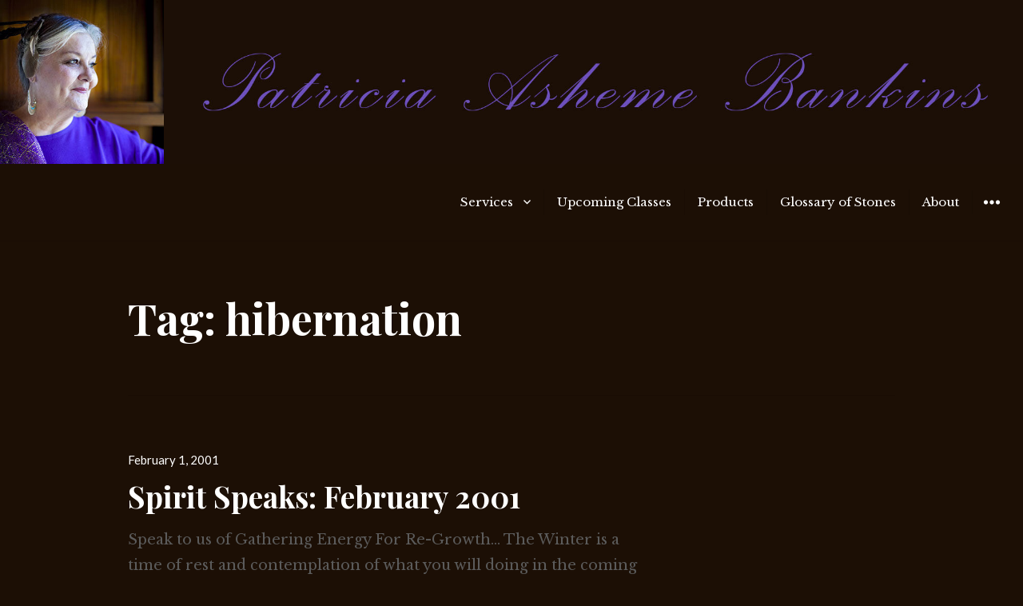

--- FILE ---
content_type: text/html; charset=UTF-8
request_url: https://www.patricia-bankins.com/tag/hibernation/
body_size: 6700
content:
<!DOCTYPE html>
<html lang="en-US" class="no-js">
<head>
<meta charset="UTF-8">
<meta name="viewport" content="width=device-width, initial-scale=1">
<link rel="profile" href="http://gmpg.org/xfn/11">
<link rel="pingback" href="https://www.patricia-bankins.com/xmlrpc.php">
<script>(function(html){html.className = html.className.replace(/\bno-js\b/,'js')})(document.documentElement);</script>
<title>hibernation &#8211; Patricia Asheme Bankins</title>
<meta name='robots' content='max-image-preview:large' />
<link rel='dns-prefetch' href='//stats.wp.com' />
<link rel='dns-prefetch' href='//fonts.googleapis.com' />
<link rel="alternate" type="application/rss+xml" title="Patricia Asheme Bankins &raquo; Feed" href="https://www.patricia-bankins.com/feed/" />
<link rel="alternate" type="application/rss+xml" title="Patricia Asheme Bankins &raquo; Comments Feed" href="https://www.patricia-bankins.com/comments/feed/" />
<link rel="alternate" type="application/rss+xml" title="Patricia Asheme Bankins &raquo; hibernation Tag Feed" href="https://www.patricia-bankins.com/tag/hibernation/feed/" />
<style id='wp-img-auto-sizes-contain-inline-css' type='text/css'>
img:is([sizes=auto i],[sizes^="auto," i]){contain-intrinsic-size:3000px 1500px}
/*# sourceURL=wp-img-auto-sizes-contain-inline-css */
</style>
<style id='wp-emoji-styles-inline-css' type='text/css'>

	img.wp-smiley, img.emoji {
		display: inline !important;
		border: none !important;
		box-shadow: none !important;
		height: 1em !important;
		width: 1em !important;
		margin: 0 0.07em !important;
		vertical-align: -0.1em !important;
		background: none !important;
		padding: 0 !important;
	}
/*# sourceURL=wp-emoji-styles-inline-css */
</style>
<link rel='stylesheet' id='resonar-fonts-css' href='https://fonts.googleapis.com/css?family=Libre+Baskerville%3A400%2C700%2C400italic%7CLato%3A400%2C700%2C900%2C400italic%2C700italic%2C900italic%7CPlayfair+Display%3A400%2C700%2C400italic%2C700italic%7CInconsolata%3A400&#038;subset=latin%2Clatin-ext' type='text/css' media='all' />
<link rel='stylesheet' id='genericons-css' href='https://www.patricia-bankins.com/wp-content/plugins/jetpack/_inc/genericons/genericons/genericons.css?ver=3.1' type='text/css' media='all' />
<link rel='stylesheet' id='resonar-style-css' href='https://www.patricia-bankins.com/wp-content/themes/resonar/style.css?ver=6.9' type='text/css' media='all' />
<script type="text/javascript" src="https://www.patricia-bankins.com/wp-includes/js/jquery/jquery.min.js?ver=3.7.1" id="jquery-core-js"></script>
<script type="text/javascript" src="https://www.patricia-bankins.com/wp-includes/js/jquery/jquery-migrate.min.js?ver=3.4.1" id="jquery-migrate-js"></script>
<link rel="https://api.w.org/" href="https://www.patricia-bankins.com/wp-json/" /><link rel="alternate" title="JSON" type="application/json" href="https://www.patricia-bankins.com/wp-json/wp/v2/tags/26" /><link rel="EditURI" type="application/rsd+xml" title="RSD" href="https://www.patricia-bankins.com/xmlrpc.php?rsd" />
<meta name="generator" content="WordPress 6.9" />
	<style>img#wpstats{display:none}</style>
		<style type="text/css">.recentcomments a{display:inline !important;padding:0 !important;margin:0 !important;}</style>	<style type="text/css">
			.site-title,
		.site-description {
			position: absolute;
			clip: rect(1px, 1px, 1px, 1px);
		}
		</style>
		<style type="text/css" id="resonar-custom-background-css">
				body.custom-background,
			.site-header .sub-menu li,
			.sidebar {
				background-color: #1c0f05;
			}

			.site-header .nav-menu > li > .sub-menu:after {
				border-color: #1c0f05 transparent;
			}

			.pagination .prev:hover,
			.pagination .prev:focus,
			.pagination .next:hover,
			.pagination .next:focus,
			.widget_calendar tbody a,
			.widget_calendar tbody a:hover,
			.widget_calendar tbody a:focus,
			.page-links a,
			.page-links a:hover,
			.page-links a:focus {
				color: #1c0f05;
			}
		</style>
<link rel="icon" href="https://www.patricia-bankins.com/wp-content/uploads/2019/04/cropped-PBicon-32x32.jpg" sizes="32x32" />
<link rel="icon" href="https://www.patricia-bankins.com/wp-content/uploads/2019/04/cropped-PBicon-192x192.jpg" sizes="192x192" />
<link rel="apple-touch-icon" href="https://www.patricia-bankins.com/wp-content/uploads/2019/04/cropped-PBicon-180x180.jpg" />
<meta name="msapplication-TileImage" content="https://www.patricia-bankins.com/wp-content/uploads/2019/04/cropped-PBicon-270x270.jpg" />
</head>

<body class="archive tag tag-hibernation tag-26 custom-background wp-theme-resonar custom-menu">
<div id="page" class="hfeed site">
	<a class="skip-link screen-reader-text" href="#content">Skip to content</a>

			<div class="header-image">
			<a href="https://www.patricia-bankins.com/" rel="home">
				<img src="https://www.patricia-bankins.com/wp-content/uploads/2019/04/cropped-banner.jpg" width="2000" height="320" alt="Patricia Asheme Bankins">
			</a>
		</div>
	
	<header id="masthead" class="site-header" role="banner">
		<div class="site-branding">
			<a href="https://www.patricia-bankins.com/" class="site-logo-link" rel="home" itemprop="url"></a>
							<p class="site-title"><a href="https://www.patricia-bankins.com/" rel="home">Patricia Asheme Bankins</a></p>
					</div><!-- .site-branding -->

		<button id="sidebar-toggle" class="sidebar-toggle"></button>

					<nav class="main-navigation" role="navigation">
				<div class="menu-main-container"><ul id="menu-main" class="nav-menu"><li id="menu-item-28" class="menu-item menu-item-type-post_type menu-item-object-page menu-item-has-children menu-item-28"><a href="https://www.patricia-bankins.com/services/">Services</a>
<ul class="sub-menu">
	<li id="menu-item-30" class="menu-item menu-item-type-post_type menu-item-object-page menu-item-has-children menu-item-30"><a href="https://www.patricia-bankins.com/services/healing-services/">Healing Services</a>
	<ul class="sub-menu">
		<li id="menu-item-57" class="menu-item menu-item-type-post_type menu-item-object-page menu-item-57"><a href="https://www.patricia-bankins.com/services/healing-services/trans-crystal-therapy/">Trans-Crystal Therapy</a></li>
		<li id="menu-item-58" class="menu-item menu-item-type-post_type menu-item-object-page menu-item-58"><a href="https://www.patricia-bankins.com/services/healing-services/reiki/">Reiki</a></li>
		<li id="menu-item-59" class="menu-item menu-item-type-post_type menu-item-object-page menu-item-59"><a href="https://www.patricia-bankins.com/services/healing-services/regression-therapy-past-life-integration/">Regression Therapy &#038; Past Life Integration</a></li>
		<li id="menu-item-6803" class="menu-item menu-item-type-post_type menu-item-object-page menu-item-6803"><a href="https://www.patricia-bankins.com/services/healing-services/symphony-of-the-cells-2/">Symphony of the Cells</a></li>
	</ul>
</li>
	<li id="menu-item-39" class="menu-item menu-item-type-post_type menu-item-object-page menu-item-has-children menu-item-39"><a href="https://www.patricia-bankins.com/services/intuitive-services/">Intuitive Services</a>
	<ul class="sub-menu">
		<li id="menu-item-61" class="menu-item menu-item-type-post_type menu-item-object-page menu-item-61"><a href="https://www.patricia-bankins.com/services/intuitive-services/dragonstones-reading/">Dragonstones reading</a></li>
		<li id="menu-item-7236" class="menu-item menu-item-type-post_type menu-item-object-page menu-item-7236"><a href="https://www.patricia-bankins.com/services/intuitive-services/spiritual-counseling/">Spiritual Counseling</a></li>
	</ul>
</li>
</ul>
</li>
<li id="menu-item-27" class="menu-item menu-item-type-post_type menu-item-object-page menu-item-27"><a href="https://www.patricia-bankins.com/upcoming-classes/">Upcoming Classes</a></li>
<li id="menu-item-26" class="menu-item menu-item-type-post_type menu-item-object-page menu-item-26"><a href="https://www.patricia-bankins.com/products/">Products</a></li>
<li id="menu-item-6971" class="menu-item menu-item-type-custom menu-item-object-custom menu-item-6971"><a href="https://www.thecrystalmatrix.com/glossary-of-stones">Glossary of Stones</a></li>
<li id="menu-item-65" class="menu-item menu-item-type-post_type menu-item-object-page menu-item-65"><a href="https://www.patricia-bankins.com/about/">About</a></li>
</ul></div>			</nav><!-- .main-navigation -->
			</header><!-- .site-header -->

	<div id="content" class="site-content">

	<section id="primary" class="content-area">
		<main id="main" class="site-main" role="main">

		
			<header class="page-header">
				<h1 class="page-title">Tag: <span>hibernation</span></h1>			</header><!-- .page-header -->

			
<article id="post-33" class="post-33 post type-post status-publish format-standard hentry category-spirit_speaks tag-channeling tag-energy tag-hibernation tag-rest tag-winter">
	
			<div class="entry-date">
			<span class="posted-on"><span class="screen-reader-text">Posted on </span><a href="https://www.patricia-bankins.com/2001/02/01/spirit-speaks-february-2001/" rel="bookmark"><time class="entry-date published updated" datetime="2001-02-01T04:10:16+00:00">February 1, 2001</time></a></span>		</div><!-- .entry-date -->
	
	<header class="entry-header"><h2 class="entry-title"><a href="https://www.patricia-bankins.com/2001/02/01/spirit-speaks-february-2001/" rel="bookmark">Spirit Speaks: February 2001</a></h2></header>
	<div class="entry-summary">
	    <p>Speak to us of Gathering Energy For Re-Growth&#8230; The Winter is a time of rest and contemplation of what you will doing in the coming Spring. Most humans do not know how to rest. They do not take the time to quietly be with themselves, to learn what the stillness within sounds like. Do you &hellip; <a href="https://www.patricia-bankins.com/2001/02/01/spirit-speaks-february-2001/" class="more-link">Continue reading <span class="screen-reader-text">Spirit Speaks: February 2001</span></a></p>
	</div><!-- .entry-summary -->
</article><!-- #post-## -->

		</main><!-- .site-main -->
	</section><!-- .content-area -->

				<div id="sidebar" class="sidebar">
		<div id="sidebar-inner" class="sidebar-inner">

					<nav class="main-navigation" role="navigation">
				<h2 class="menu-heading widget-title">Menu</h2>
				<div class="menu-main-container"><ul id="menu-main-1" class="nav-menu"><li class="menu-item menu-item-type-post_type menu-item-object-page menu-item-has-children menu-item-28"><a href="https://www.patricia-bankins.com/services/">Services</a>
<ul class="sub-menu">
	<li class="menu-item menu-item-type-post_type menu-item-object-page menu-item-has-children menu-item-30"><a href="https://www.patricia-bankins.com/services/healing-services/">Healing Services</a>
	<ul class="sub-menu">
		<li class="menu-item menu-item-type-post_type menu-item-object-page menu-item-57"><a href="https://www.patricia-bankins.com/services/healing-services/trans-crystal-therapy/">Trans-Crystal Therapy</a></li>
		<li class="menu-item menu-item-type-post_type menu-item-object-page menu-item-58"><a href="https://www.patricia-bankins.com/services/healing-services/reiki/">Reiki</a></li>
		<li class="menu-item menu-item-type-post_type menu-item-object-page menu-item-59"><a href="https://www.patricia-bankins.com/services/healing-services/regression-therapy-past-life-integration/">Regression Therapy &#038; Past Life Integration</a></li>
		<li class="menu-item menu-item-type-post_type menu-item-object-page menu-item-6803"><a href="https://www.patricia-bankins.com/services/healing-services/symphony-of-the-cells-2/">Symphony of the Cells</a></li>
	</ul>
</li>
	<li class="menu-item menu-item-type-post_type menu-item-object-page menu-item-has-children menu-item-39"><a href="https://www.patricia-bankins.com/services/intuitive-services/">Intuitive Services</a>
	<ul class="sub-menu">
		<li class="menu-item menu-item-type-post_type menu-item-object-page menu-item-61"><a href="https://www.patricia-bankins.com/services/intuitive-services/dragonstones-reading/">Dragonstones reading</a></li>
		<li class="menu-item menu-item-type-post_type menu-item-object-page menu-item-7236"><a href="https://www.patricia-bankins.com/services/intuitive-services/spiritual-counseling/">Spiritual Counseling</a></li>
	</ul>
</li>
</ul>
</li>
<li class="menu-item menu-item-type-post_type menu-item-object-page menu-item-27"><a href="https://www.patricia-bankins.com/upcoming-classes/">Upcoming Classes</a></li>
<li class="menu-item menu-item-type-post_type menu-item-object-page menu-item-26"><a href="https://www.patricia-bankins.com/products/">Products</a></li>
<li class="menu-item menu-item-type-custom menu-item-object-custom menu-item-6971"><a href="https://www.thecrystalmatrix.com/glossary-of-stones">Glossary of Stones</a></li>
<li class="menu-item menu-item-type-post_type menu-item-object-page menu-item-65"><a href="https://www.patricia-bankins.com/about/">About</a></li>
</ul></div>			</nav><!-- .main-navigation -->
		
		
					<div id="secondary" class="widget-area" role="complementary">
				<aside id="search-2" class="widget widget_search"><form role="search" method="get" class="search-form" action="https://www.patricia-bankins.com/">
				<label>
					<span class="screen-reader-text">Search for:</span>
					<input type="search" class="search-field" placeholder="Search &hellip;" value="" name="s" />
				</label>
				<input type="submit" class="search-submit screen-reader-text" value="Search" />
			</form></aside>
		<aside id="recent-posts-2" class="widget widget_recent_entries">
		<h2 class="widget-title">Recent Posts</h2>
		<ul>
											<li>
					<a href="https://www.patricia-bankins.com/2025/08/05/spirit-speaks/">Spirit Speaks</a>
									</li>
											<li>
					<a href="https://www.patricia-bankins.com/2025/06/17/spirit-speaks-2/">Spirit Speaks</a>
									</li>
											<li>
					<a href="https://www.patricia-bankins.com/2025/02/13/spirit-speaks-3/">Spirit Speaks</a>
									</li>
											<li>
					<a href="https://www.patricia-bankins.com/2024/12/25/on-difficult-times/">[Spirit Speaks] On &#8220;difficult times&#8221;</a>
									</li>
											<li>
					<a href="https://www.patricia-bankins.com/2023/03/11/spirit-speaks-tell-us-about-changes/">[Spirit Speaks] Tell Us About Changes&#8230;</a>
									</li>
					</ul>

		</aside><aside id="recent-comments-2" class="widget widget_recent_comments"><h2 class="widget-title">Recent Comments</h2><ul id="recentcomments"><li class="recentcomments"><span class="comment-author-link">Jennifer</span> on <a href="https://www.patricia-bankins.com/2019/05/09/speak-to-us-of-frequencies/#comment-78">Speak to us of frequencies&#8230;</a></li><li class="recentcomments"><span class="comment-author-link">JoElla Hook</span> on <a href="https://www.patricia-bankins.com/2018/04/28/mothers-blessings-the-gifts-of-motherhood/#comment-64">Mother&#8217;s Blessings: The Gifts of Motherhood</a></li><li class="recentcomments"><span class="comment-author-link">Cynthia Lamont Hicks</span> on <a href="https://www.patricia-bankins.com/2018/04/28/mothers-blessings-the-gifts-of-motherhood/#comment-63">Mother&#8217;s Blessings: The Gifts of Motherhood</a></li><li class="recentcomments"><span class="comment-author-link">Scott</span> on <a href="https://www.patricia-bankins.com/2016/03/29/spirit-speaks-april-2016/#comment-52">Spirit Speaks: April 2016</a></li><li class="recentcomments"><span class="comment-author-link"><a href="http://lh-lightbearer.com" class="url" rel="ugc external nofollow">Minister Ora</a></span> on <a href="https://www.patricia-bankins.com/2016/03/29/spirit-speaks-april-2016/#comment-51">Spirit Speaks: April 2016</a></li></ul></aside><aside id="archives-2" class="widget widget_archive"><h2 class="widget-title">Archives</h2>
			<ul>
					<li><a href='https://www.patricia-bankins.com/2025/08/'>August 2025</a></li>
	<li><a href='https://www.patricia-bankins.com/2025/06/'>June 2025</a></li>
	<li><a href='https://www.patricia-bankins.com/2025/02/'>February 2025</a></li>
	<li><a href='https://www.patricia-bankins.com/2024/12/'>December 2024</a></li>
	<li><a href='https://www.patricia-bankins.com/2023/03/'>March 2023</a></li>
	<li><a href='https://www.patricia-bankins.com/2022/02/'>February 2022</a></li>
	<li><a href='https://www.patricia-bankins.com/2022/01/'>January 2022</a></li>
	<li><a href='https://www.patricia-bankins.com/2021/10/'>October 2021</a></li>
	<li><a href='https://www.patricia-bankins.com/2021/08/'>August 2021</a></li>
	<li><a href='https://www.patricia-bankins.com/2020/09/'>September 2020</a></li>
	<li><a href='https://www.patricia-bankins.com/2020/07/'>July 2020</a></li>
	<li><a href='https://www.patricia-bankins.com/2020/06/'>June 2020</a></li>
	<li><a href='https://www.patricia-bankins.com/2020/04/'>April 2020</a></li>
	<li><a href='https://www.patricia-bankins.com/2020/02/'>February 2020</a></li>
	<li><a href='https://www.patricia-bankins.com/2019/11/'>November 2019</a></li>
	<li><a href='https://www.patricia-bankins.com/2019/08/'>August 2019</a></li>
	<li><a href='https://www.patricia-bankins.com/2019/07/'>July 2019</a></li>
	<li><a href='https://www.patricia-bankins.com/2019/05/'>May 2019</a></li>
	<li><a href='https://www.patricia-bankins.com/2019/04/'>April 2019</a></li>
	<li><a href='https://www.patricia-bankins.com/2019/03/'>March 2019</a></li>
	<li><a href='https://www.patricia-bankins.com/2019/02/'>February 2019</a></li>
	<li><a href='https://www.patricia-bankins.com/2019/01/'>January 2019</a></li>
	<li><a href='https://www.patricia-bankins.com/2018/12/'>December 2018</a></li>
	<li><a href='https://www.patricia-bankins.com/2018/11/'>November 2018</a></li>
	<li><a href='https://www.patricia-bankins.com/2018/10/'>October 2018</a></li>
	<li><a href='https://www.patricia-bankins.com/2018/08/'>August 2018</a></li>
	<li><a href='https://www.patricia-bankins.com/2018/06/'>June 2018</a></li>
	<li><a href='https://www.patricia-bankins.com/2018/04/'>April 2018</a></li>
	<li><a href='https://www.patricia-bankins.com/2018/03/'>March 2018</a></li>
	<li><a href='https://www.patricia-bankins.com/2018/02/'>February 2018</a></li>
	<li><a href='https://www.patricia-bankins.com/2018/01/'>January 2018</a></li>
	<li><a href='https://www.patricia-bankins.com/2017/12/'>December 2017</a></li>
	<li><a href='https://www.patricia-bankins.com/2017/10/'>October 2017</a></li>
	<li><a href='https://www.patricia-bankins.com/2017/08/'>August 2017</a></li>
	<li><a href='https://www.patricia-bankins.com/2017/07/'>July 2017</a></li>
	<li><a href='https://www.patricia-bankins.com/2017/05/'>May 2017</a></li>
	<li><a href='https://www.patricia-bankins.com/2017/03/'>March 2017</a></li>
	<li><a href='https://www.patricia-bankins.com/2017/02/'>February 2017</a></li>
	<li><a href='https://www.patricia-bankins.com/2016/11/'>November 2016</a></li>
	<li><a href='https://www.patricia-bankins.com/2016/10/'>October 2016</a></li>
	<li><a href='https://www.patricia-bankins.com/2016/09/'>September 2016</a></li>
	<li><a href='https://www.patricia-bankins.com/2016/08/'>August 2016</a></li>
	<li><a href='https://www.patricia-bankins.com/2016/07/'>July 2016</a></li>
	<li><a href='https://www.patricia-bankins.com/2016/06/'>June 2016</a></li>
	<li><a href='https://www.patricia-bankins.com/2016/04/'>April 2016</a></li>
	<li><a href='https://www.patricia-bankins.com/2016/03/'>March 2016</a></li>
	<li><a href='https://www.patricia-bankins.com/2016/01/'>January 2016</a></li>
	<li><a href='https://www.patricia-bankins.com/2015/12/'>December 2015</a></li>
	<li><a href='https://www.patricia-bankins.com/2015/11/'>November 2015</a></li>
	<li><a href='https://www.patricia-bankins.com/2015/10/'>October 2015</a></li>
	<li><a href='https://www.patricia-bankins.com/2015/08/'>August 2015</a></li>
	<li><a href='https://www.patricia-bankins.com/2015/07/'>July 2015</a></li>
	<li><a href='https://www.patricia-bankins.com/2015/06/'>June 2015</a></li>
	<li><a href='https://www.patricia-bankins.com/2015/05/'>May 2015</a></li>
	<li><a href='https://www.patricia-bankins.com/2015/04/'>April 2015</a></li>
	<li><a href='https://www.patricia-bankins.com/2015/03/'>March 2015</a></li>
	<li><a href='https://www.patricia-bankins.com/2015/02/'>February 2015</a></li>
	<li><a href='https://www.patricia-bankins.com/2015/01/'>January 2015</a></li>
	<li><a href='https://www.patricia-bankins.com/2014/11/'>November 2014</a></li>
	<li><a href='https://www.patricia-bankins.com/2014/08/'>August 2014</a></li>
	<li><a href='https://www.patricia-bankins.com/2014/07/'>July 2014</a></li>
	<li><a href='https://www.patricia-bankins.com/2014/05/'>May 2014</a></li>
	<li><a href='https://www.patricia-bankins.com/2014/03/'>March 2014</a></li>
	<li><a href='https://www.patricia-bankins.com/2014/02/'>February 2014</a></li>
	<li><a href='https://www.patricia-bankins.com/2014/01/'>January 2014</a></li>
	<li><a href='https://www.patricia-bankins.com/2013/10/'>October 2013</a></li>
	<li><a href='https://www.patricia-bankins.com/2013/09/'>September 2013</a></li>
	<li><a href='https://www.patricia-bankins.com/2013/08/'>August 2013</a></li>
	<li><a href='https://www.patricia-bankins.com/2013/07/'>July 2013</a></li>
	<li><a href='https://www.patricia-bankins.com/2013/06/'>June 2013</a></li>
	<li><a href='https://www.patricia-bankins.com/2013/05/'>May 2013</a></li>
	<li><a href='https://www.patricia-bankins.com/2013/04/'>April 2013</a></li>
	<li><a href='https://www.patricia-bankins.com/2013/02/'>February 2013</a></li>
	<li><a href='https://www.patricia-bankins.com/2013/01/'>January 2013</a></li>
	<li><a href='https://www.patricia-bankins.com/2012/12/'>December 2012</a></li>
	<li><a href='https://www.patricia-bankins.com/2012/11/'>November 2012</a></li>
	<li><a href='https://www.patricia-bankins.com/2012/10/'>October 2012</a></li>
	<li><a href='https://www.patricia-bankins.com/2012/08/'>August 2012</a></li>
	<li><a href='https://www.patricia-bankins.com/2012/07/'>July 2012</a></li>
	<li><a href='https://www.patricia-bankins.com/2012/06/'>June 2012</a></li>
	<li><a href='https://www.patricia-bankins.com/2012/05/'>May 2012</a></li>
	<li><a href='https://www.patricia-bankins.com/2012/04/'>April 2012</a></li>
	<li><a href='https://www.patricia-bankins.com/2012/03/'>March 2012</a></li>
	<li><a href='https://www.patricia-bankins.com/2012/02/'>February 2012</a></li>
	<li><a href='https://www.patricia-bankins.com/2012/01/'>January 2012</a></li>
	<li><a href='https://www.patricia-bankins.com/2011/12/'>December 2011</a></li>
	<li><a href='https://www.patricia-bankins.com/2011/11/'>November 2011</a></li>
	<li><a href='https://www.patricia-bankins.com/2011/10/'>October 2011</a></li>
	<li><a href='https://www.patricia-bankins.com/2011/09/'>September 2011</a></li>
	<li><a href='https://www.patricia-bankins.com/2011/07/'>July 2011</a></li>
	<li><a href='https://www.patricia-bankins.com/2011/06/'>June 2011</a></li>
	<li><a href='https://www.patricia-bankins.com/2011/05/'>May 2011</a></li>
	<li><a href='https://www.patricia-bankins.com/2011/04/'>April 2011</a></li>
	<li><a href='https://www.patricia-bankins.com/2011/02/'>February 2011</a></li>
	<li><a href='https://www.patricia-bankins.com/2011/01/'>January 2011</a></li>
	<li><a href='https://www.patricia-bankins.com/2010/12/'>December 2010</a></li>
	<li><a href='https://www.patricia-bankins.com/2010/11/'>November 2010</a></li>
	<li><a href='https://www.patricia-bankins.com/2010/10/'>October 2010</a></li>
	<li><a href='https://www.patricia-bankins.com/2010/09/'>September 2010</a></li>
	<li><a href='https://www.patricia-bankins.com/2010/08/'>August 2010</a></li>
	<li><a href='https://www.patricia-bankins.com/2010/07/'>July 2010</a></li>
	<li><a href='https://www.patricia-bankins.com/2010/06/'>June 2010</a></li>
	<li><a href='https://www.patricia-bankins.com/2010/05/'>May 2010</a></li>
	<li><a href='https://www.patricia-bankins.com/2010/04/'>April 2010</a></li>
	<li><a href='https://www.patricia-bankins.com/2010/03/'>March 2010</a></li>
	<li><a href='https://www.patricia-bankins.com/2010/01/'>January 2010</a></li>
	<li><a href='https://www.patricia-bankins.com/2009/09/'>September 2009</a></li>
	<li><a href='https://www.patricia-bankins.com/2009/06/'>June 2009</a></li>
	<li><a href='https://www.patricia-bankins.com/2009/04/'>April 2009</a></li>
	<li><a href='https://www.patricia-bankins.com/2008/09/'>September 2008</a></li>
	<li><a href='https://www.patricia-bankins.com/2008/06/'>June 2008</a></li>
	<li><a href='https://www.patricia-bankins.com/2008/03/'>March 2008</a></li>
	<li><a href='https://www.patricia-bankins.com/2007/12/'>December 2007</a></li>
	<li><a href='https://www.patricia-bankins.com/2007/10/'>October 2007</a></li>
	<li><a href='https://www.patricia-bankins.com/2007/06/'>June 2007</a></li>
	<li><a href='https://www.patricia-bankins.com/2007/03/'>March 2007</a></li>
	<li><a href='https://www.patricia-bankins.com/2006/12/'>December 2006</a></li>
	<li><a href='https://www.patricia-bankins.com/2006/09/'>September 2006</a></li>
	<li><a href='https://www.patricia-bankins.com/2006/06/'>June 2006</a></li>
	<li><a href='https://www.patricia-bankins.com/2005/12/'>December 2005</a></li>
	<li><a href='https://www.patricia-bankins.com/2005/10/'>October 2005</a></li>
	<li><a href='https://www.patricia-bankins.com/2005/08/'>August 2005</a></li>
	<li><a href='https://www.patricia-bankins.com/2005/06/'>June 2005</a></li>
	<li><a href='https://www.patricia-bankins.com/2005/04/'>April 2005</a></li>
	<li><a href='https://www.patricia-bankins.com/2005/02/'>February 2005</a></li>
	<li><a href='https://www.patricia-bankins.com/2004/12/'>December 2004</a></li>
	<li><a href='https://www.patricia-bankins.com/2004/10/'>October 2004</a></li>
	<li><a href='https://www.patricia-bankins.com/2004/08/'>August 2004</a></li>
	<li><a href='https://www.patricia-bankins.com/2004/02/'>February 2004</a></li>
	<li><a href='https://www.patricia-bankins.com/2003/12/'>December 2003</a></li>
	<li><a href='https://www.patricia-bankins.com/2003/10/'>October 2003</a></li>
	<li><a href='https://www.patricia-bankins.com/2003/08/'>August 2003</a></li>
	<li><a href='https://www.patricia-bankins.com/2003/06/'>June 2003</a></li>
	<li><a href='https://www.patricia-bankins.com/2003/05/'>May 2003</a></li>
	<li><a href='https://www.patricia-bankins.com/2003/04/'>April 2003</a></li>
	<li><a href='https://www.patricia-bankins.com/2003/02/'>February 2003</a></li>
	<li><a href='https://www.patricia-bankins.com/2002/12/'>December 2002</a></li>
	<li><a href='https://www.patricia-bankins.com/2002/10/'>October 2002</a></li>
	<li><a href='https://www.patricia-bankins.com/2002/08/'>August 2002</a></li>
	<li><a href='https://www.patricia-bankins.com/2002/06/'>June 2002</a></li>
	<li><a href='https://www.patricia-bankins.com/2002/04/'>April 2002</a></li>
	<li><a href='https://www.patricia-bankins.com/2002/02/'>February 2002</a></li>
	<li><a href='https://www.patricia-bankins.com/2001/12/'>December 2001</a></li>
	<li><a href='https://www.patricia-bankins.com/2001/10/'>October 2001</a></li>
	<li><a href='https://www.patricia-bankins.com/2001/08/'>August 2001</a></li>
	<li><a href='https://www.patricia-bankins.com/2001/06/'>June 2001</a></li>
	<li><a href='https://www.patricia-bankins.com/2001/04/'>April 2001</a></li>
	<li><a href='https://www.patricia-bankins.com/2001/02/'>February 2001</a></li>
	<li><a href='https://www.patricia-bankins.com/2000/12/'>December 2000</a></li>
	<li><a href='https://www.patricia-bankins.com/2000/08/'>August 2000</a></li>
	<li><a href='https://www.patricia-bankins.com/2000/06/'>June 2000</a></li>
	<li><a href='https://www.patricia-bankins.com/1999/05/'>May 1999</a></li>
	<li><a href='https://www.patricia-bankins.com/1999/03/'>March 1999</a></li>
	<li><a href='https://www.patricia-bankins.com/1999/01/'>January 1999</a></li>
	<li><a href='https://www.patricia-bankins.com/1998/11/'>November 1998</a></li>
	<li><a href='https://www.patricia-bankins.com/1998/10/'>October 1998</a></li>
	<li><a href='https://www.patricia-bankins.com/1998/06/'>June 1998</a></li>
	<li><a href='https://www.patricia-bankins.com/1998/04/'>April 1998</a></li>
	<li><a href='https://www.patricia-bankins.com/1998/01/'>January 1998</a></li>
			</ul>

			</aside><aside id="categories-2" class="widget widget_categories"><h2 class="widget-title">Categories</h2>
			<ul>
					<li class="cat-item cat-item-410"><a href="https://www.patricia-bankins.com/category/spirit-speaks/divine-mother-of-the-galactic-universe/">Divine Mother of the Galactic Universe</a>
</li>
	<li class="cat-item cat-item-385"><a href="https://www.patricia-bankins.com/category/events/">Events</a>
</li>
	<li class="cat-item cat-item-7"><a href="https://www.patricia-bankins.com/category/spirit-speaks/lord-melchizedek/">Lord Melchizedek</a>
</li>
	<li class="cat-item cat-item-4"><a href="https://www.patricia-bankins.com/category/spirit-speaks/master-ti-emein/">Master Ti-emein</a>
</li>
	<li class="cat-item cat-item-393"><a href="https://www.patricia-bankins.com/category/musings/">Musings</a>
</li>
	<li class="cat-item cat-item-3"><a href="https://www.patricia-bankins.com/category/spirit-speaks/">Spirit Speaks</a>
</li>
	<li class="cat-item cat-item-10"><a href="https://www.patricia-bankins.com/category/spirit_speaks/">Spirit Speaks</a>
</li>
	<li class="cat-item cat-item-5"><a href="https://www.patricia-bankins.com/category/spirit-speaks/st-germaine/">St Germaine</a>
</li>
	<li class="cat-item cat-item-42"><a href="https://www.patricia-bankins.com/category/stone_of_the_month/">Stone of the Month</a>
</li>
	<li class="cat-item cat-item-1"><a href="https://www.patricia-bankins.com/category/uncategorized/">Uncategorized</a>
</li>
	<li class="cat-item cat-item-43"><a href="https://www.patricia-bankins.com/category/vblog/">vblog</a>
</li>
			</ul>

			</aside><aside id="meta-2" class="widget widget_meta"><h2 class="widget-title">Meta</h2>
		<ul>
						<li><a href="https://www.patricia-bankins.com/wp-login.php">Log in</a></li>
			<li><a href="https://www.patricia-bankins.com/feed/">Entries feed</a></li>
			<li><a href="https://www.patricia-bankins.com/comments/feed/">Comments feed</a></li>

			<li><a href="https://wordpress.org/">WordPress.org</a></li>
		</ul>

		</aside>			</div><!-- .widget-area -->
		
		</div>
	</div><!-- .sidebar -->

	</div><!-- .site-content -->

	<footer id="colophon" class="site-footer" role="contentinfo">
		<div class="site-info">
			Designed by Useful Monkey Productions
		</div><!-- .site-info -->
	</footer><!-- .site-footer -->
</div><!-- .site -->

<script type="speculationrules">
{"prefetch":[{"source":"document","where":{"and":[{"href_matches":"/*"},{"not":{"href_matches":["/wp-*.php","/wp-admin/*","/wp-content/uploads/*","/wp-content/*","/wp-content/plugins/*","/wp-content/themes/resonar/*","/*\\?(.+)"]}},{"not":{"selector_matches":"a[rel~=\"nofollow\"]"}},{"not":{"selector_matches":".no-prefetch, .no-prefetch a"}}]},"eagerness":"conservative"}]}
</script>
<script type="text/javascript" src="https://www.patricia-bankins.com/wp-content/themes/resonar/js/skip-link-focus-fix.js?ver=20150302" id="resonar-skip-link-focus-fix-js"></script>
<script type="text/javascript" id="resonar-script-js-extra">
/* <![CDATA[ */
var screenReaderText = {"expand":"\u003Cspan class=\"screen-reader-text\"\u003Eexpand child menu\u003C/span\u003E","collapse":"\u003Cspan class=\"screen-reader-text\"\u003Ecollapse child menu\u003C/span\u003E"};
var toggleButtonText = {"menu":"Menu","widgets":"Widgets","both":"Menu & Widgets"};
//# sourceURL=resonar-script-js-extra
/* ]]> */
</script>
<script type="text/javascript" src="https://www.patricia-bankins.com/wp-content/themes/resonar/js/functions.js?ver=20150302" id="resonar-script-js"></script>
<script type="text/javascript" id="jetpack-stats-js-before">
/* <![CDATA[ */
_stq = window._stq || [];
_stq.push([ "view", JSON.parse("{\"v\":\"ext\",\"blog\":\"188712503\",\"post\":\"0\",\"tz\":\"0\",\"srv\":\"www.patricia-bankins.com\",\"arch_tag\":\"hibernation\",\"arch_results\":\"1\",\"j\":\"1:15.3.1\"}") ]);
_stq.push([ "clickTrackerInit", "188712503", "0" ]);
//# sourceURL=jetpack-stats-js-before
/* ]]> */
</script>
<script type="text/javascript" src="https://stats.wp.com/e-202603.js" id="jetpack-stats-js" defer="defer" data-wp-strategy="defer"></script>
<script id="wp-emoji-settings" type="application/json">
{"baseUrl":"https://s.w.org/images/core/emoji/17.0.2/72x72/","ext":".png","svgUrl":"https://s.w.org/images/core/emoji/17.0.2/svg/","svgExt":".svg","source":{"concatemoji":"https://www.patricia-bankins.com/wp-includes/js/wp-emoji-release.min.js?ver=6.9"}}
</script>
<script type="module">
/* <![CDATA[ */
/*! This file is auto-generated */
const a=JSON.parse(document.getElementById("wp-emoji-settings").textContent),o=(window._wpemojiSettings=a,"wpEmojiSettingsSupports"),s=["flag","emoji"];function i(e){try{var t={supportTests:e,timestamp:(new Date).valueOf()};sessionStorage.setItem(o,JSON.stringify(t))}catch(e){}}function c(e,t,n){e.clearRect(0,0,e.canvas.width,e.canvas.height),e.fillText(t,0,0);t=new Uint32Array(e.getImageData(0,0,e.canvas.width,e.canvas.height).data);e.clearRect(0,0,e.canvas.width,e.canvas.height),e.fillText(n,0,0);const a=new Uint32Array(e.getImageData(0,0,e.canvas.width,e.canvas.height).data);return t.every((e,t)=>e===a[t])}function p(e,t){e.clearRect(0,0,e.canvas.width,e.canvas.height),e.fillText(t,0,0);var n=e.getImageData(16,16,1,1);for(let e=0;e<n.data.length;e++)if(0!==n.data[e])return!1;return!0}function u(e,t,n,a){switch(t){case"flag":return n(e,"\ud83c\udff3\ufe0f\u200d\u26a7\ufe0f","\ud83c\udff3\ufe0f\u200b\u26a7\ufe0f")?!1:!n(e,"\ud83c\udde8\ud83c\uddf6","\ud83c\udde8\u200b\ud83c\uddf6")&&!n(e,"\ud83c\udff4\udb40\udc67\udb40\udc62\udb40\udc65\udb40\udc6e\udb40\udc67\udb40\udc7f","\ud83c\udff4\u200b\udb40\udc67\u200b\udb40\udc62\u200b\udb40\udc65\u200b\udb40\udc6e\u200b\udb40\udc67\u200b\udb40\udc7f");case"emoji":return!a(e,"\ud83e\u1fac8")}return!1}function f(e,t,n,a){let r;const o=(r="undefined"!=typeof WorkerGlobalScope&&self instanceof WorkerGlobalScope?new OffscreenCanvas(300,150):document.createElement("canvas")).getContext("2d",{willReadFrequently:!0}),s=(o.textBaseline="top",o.font="600 32px Arial",{});return e.forEach(e=>{s[e]=t(o,e,n,a)}),s}function r(e){var t=document.createElement("script");t.src=e,t.defer=!0,document.head.appendChild(t)}a.supports={everything:!0,everythingExceptFlag:!0},new Promise(t=>{let n=function(){try{var e=JSON.parse(sessionStorage.getItem(o));if("object"==typeof e&&"number"==typeof e.timestamp&&(new Date).valueOf()<e.timestamp+604800&&"object"==typeof e.supportTests)return e.supportTests}catch(e){}return null}();if(!n){if("undefined"!=typeof Worker&&"undefined"!=typeof OffscreenCanvas&&"undefined"!=typeof URL&&URL.createObjectURL&&"undefined"!=typeof Blob)try{var e="postMessage("+f.toString()+"("+[JSON.stringify(s),u.toString(),c.toString(),p.toString()].join(",")+"));",a=new Blob([e],{type:"text/javascript"});const r=new Worker(URL.createObjectURL(a),{name:"wpTestEmojiSupports"});return void(r.onmessage=e=>{i(n=e.data),r.terminate(),t(n)})}catch(e){}i(n=f(s,u,c,p))}t(n)}).then(e=>{for(const n in e)a.supports[n]=e[n],a.supports.everything=a.supports.everything&&a.supports[n],"flag"!==n&&(a.supports.everythingExceptFlag=a.supports.everythingExceptFlag&&a.supports[n]);var t;a.supports.everythingExceptFlag=a.supports.everythingExceptFlag&&!a.supports.flag,a.supports.everything||((t=a.source||{}).concatemoji?r(t.concatemoji):t.wpemoji&&t.twemoji&&(r(t.twemoji),r(t.wpemoji)))});
//# sourceURL=https://www.patricia-bankins.com/wp-includes/js/wp-emoji-loader.min.js
/* ]]> */
</script>
</body>
</html>
